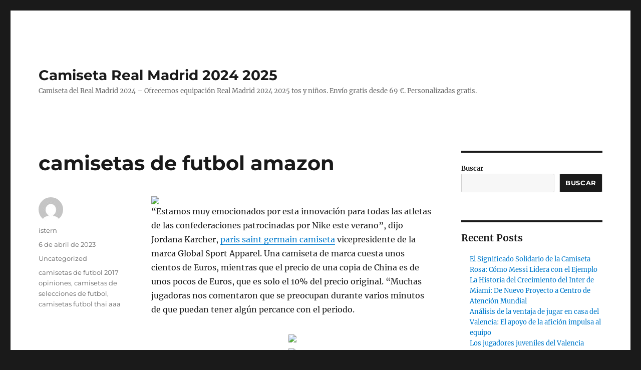

--- FILE ---
content_type: text/html; charset=UTF-8
request_url: https://mifflincoop.com/camisetas-de-futbol-amazon/
body_size: 11365
content:
<!DOCTYPE html>
<html lang="es" class="no-js">
<head>
	<meta charset="UTF-8">
	<meta name="viewport" content="width=device-width, initial-scale=1">
	<link rel="profile" href="https://gmpg.org/xfn/11">
		<script>(function(html){html.className = html.className.replace(/\bno-js\b/,'js')})(document.documentElement);</script>
<meta name='robots' content='index, follow, max-image-preview:large, max-snippet:-1, max-video-preview:-1' />

	<!-- This site is optimized with the Yoast SEO plugin v26.3 - https://yoast.com/wordpress/plugins/seo/ -->
	<title>camisetas de futbol amazon - Camiseta Real Madrid 2024 2025</title>
	<link rel="canonical" href="https://mifflincoop.com/camisetas-de-futbol-amazon/" />
	<meta property="og:locale" content="es_ES" />
	<meta property="og:type" content="article" />
	<meta property="og:title" content="camisetas de futbol amazon - Camiseta Real Madrid 2024 2025" />
	<meta property="og:description" content="“Estamos muy emocionados por esta innovación para todas las atletas de las confederaciones patrocinadas por Nike este verano”, dijo Jordana Karcher, paris saint germain camiseta vicepresidente de la marca Global Sport Apparel. Una camiseta de marca cuesta unos cientos de Euros, mientras que el precio de una copia de China es de unos pocos de &hellip; Continuar leyendo &quot;camisetas de futbol amazon&quot;" />
	<meta property="og:url" content="https://mifflincoop.com/camisetas-de-futbol-amazon/" />
	<meta property="og:site_name" content="Camiseta Real Madrid 2024 2025" />
	<meta property="article:published_time" content="2023-04-06T01:40:52+00:00" />
	<meta property="og:image" content="https://supervigo.com/media/image/4c/60/a7478d4baa250e11a4bc6ddc0a8e.gif" />
	<meta name="author" content="istern" />
	<meta name="twitter:card" content="summary_large_image" />
	<meta name="twitter:label1" content="Escrito por" />
	<meta name="twitter:data1" content="istern" />
	<script type="application/ld+json" class="yoast-schema-graph">{"@context":"https://schema.org","@graph":[{"@type":"WebPage","@id":"https://mifflincoop.com/camisetas-de-futbol-amazon/","url":"https://mifflincoop.com/camisetas-de-futbol-amazon/","name":"camisetas de futbol amazon - Camiseta Real Madrid 2024 2025","isPartOf":{"@id":"https://mifflincoop.com/#website"},"primaryImageOfPage":{"@id":"https://mifflincoop.com/camisetas-de-futbol-amazon/#primaryimage"},"image":{"@id":"https://mifflincoop.com/camisetas-de-futbol-amazon/#primaryimage"},"thumbnailUrl":"https://supervigo.com/media/image/4c/60/a7478d4baa250e11a4bc6ddc0a8e.gif","datePublished":"2023-04-06T01:40:52+00:00","author":{"@id":"https://mifflincoop.com/#/schema/person/50e4d218accba5eccf834685576a7d8c"},"breadcrumb":{"@id":"https://mifflincoop.com/camisetas-de-futbol-amazon/#breadcrumb"},"inLanguage":"es","potentialAction":[{"@type":"ReadAction","target":["https://mifflincoop.com/camisetas-de-futbol-amazon/"]}]},{"@type":"ImageObject","inLanguage":"es","@id":"https://mifflincoop.com/camisetas-de-futbol-amazon/#primaryimage","url":"https://supervigo.com/media/image/4c/60/a7478d4baa250e11a4bc6ddc0a8e.gif","contentUrl":"https://supervigo.com/media/image/4c/60/a7478d4baa250e11a4bc6ddc0a8e.gif"},{"@type":"BreadcrumbList","@id":"https://mifflincoop.com/camisetas-de-futbol-amazon/#breadcrumb","itemListElement":[{"@type":"ListItem","position":1,"name":"Portada","item":"https://mifflincoop.com/"},{"@type":"ListItem","position":2,"name":"camisetas de futbol amazon"}]},{"@type":"WebSite","@id":"https://mifflincoop.com/#website","url":"https://mifflincoop.com/","name":"Camiseta Real Madrid 2024 2025","description":"Camiseta del Real Madrid 2024 - Ofrecemos equipación Real Madrid 2024 2025 tos y niños. Envío gratis desde 69 €. Personalizadas gratis.","potentialAction":[{"@type":"SearchAction","target":{"@type":"EntryPoint","urlTemplate":"https://mifflincoop.com/?s={search_term_string}"},"query-input":{"@type":"PropertyValueSpecification","valueRequired":true,"valueName":"search_term_string"}}],"inLanguage":"es"},{"@type":"Person","@id":"https://mifflincoop.com/#/schema/person/50e4d218accba5eccf834685576a7d8c","name":"istern","image":{"@type":"ImageObject","inLanguage":"es","@id":"https://mifflincoop.com/#/schema/person/image/","url":"https://secure.gravatar.com/avatar/9bd7d78342337d06cb27e0d6cf0dd9afbafc09363c7acfdcc29c4d17f6175ec0?s=96&d=mm&r=g","contentUrl":"https://secure.gravatar.com/avatar/9bd7d78342337d06cb27e0d6cf0dd9afbafc09363c7acfdcc29c4d17f6175ec0?s=96&d=mm&r=g","caption":"istern"},"sameAs":["http://mifflincoop.com"],"url":"https://mifflincoop.com/author/istern/"}]}</script>
	<!-- / Yoast SEO plugin. -->


<link rel="alternate" type="application/rss+xml" title="Camiseta Real Madrid 2024 2025 &raquo; Feed" href="https://mifflincoop.com/feed/" />
<link rel="alternate" title="oEmbed (JSON)" type="application/json+oembed" href="https://mifflincoop.com/wp-json/oembed/1.0/embed?url=https%3A%2F%2Fmifflincoop.com%2Fcamisetas-de-futbol-amazon%2F" />
<link rel="alternate" title="oEmbed (XML)" type="text/xml+oembed" href="https://mifflincoop.com/wp-json/oembed/1.0/embed?url=https%3A%2F%2Fmifflincoop.com%2Fcamisetas-de-futbol-amazon%2F&#038;format=xml" />
<style id='wp-img-auto-sizes-contain-inline-css'>
img:is([sizes=auto i],[sizes^="auto," i]){contain-intrinsic-size:3000px 1500px}
/*# sourceURL=wp-img-auto-sizes-contain-inline-css */
</style>
<style id='wp-emoji-styles-inline-css'>

	img.wp-smiley, img.emoji {
		display: inline !important;
		border: none !important;
		box-shadow: none !important;
		height: 1em !important;
		width: 1em !important;
		margin: 0 0.07em !important;
		vertical-align: -0.1em !important;
		background: none !important;
		padding: 0 !important;
	}
/*# sourceURL=wp-emoji-styles-inline-css */
</style>
<style id='wp-block-library-inline-css'>
:root{--wp-block-synced-color:#7a00df;--wp-block-synced-color--rgb:122,0,223;--wp-bound-block-color:var(--wp-block-synced-color);--wp-editor-canvas-background:#ddd;--wp-admin-theme-color:#007cba;--wp-admin-theme-color--rgb:0,124,186;--wp-admin-theme-color-darker-10:#006ba1;--wp-admin-theme-color-darker-10--rgb:0,107,160.5;--wp-admin-theme-color-darker-20:#005a87;--wp-admin-theme-color-darker-20--rgb:0,90,135;--wp-admin-border-width-focus:2px}@media (min-resolution:192dpi){:root{--wp-admin-border-width-focus:1.5px}}.wp-element-button{cursor:pointer}:root .has-very-light-gray-background-color{background-color:#eee}:root .has-very-dark-gray-background-color{background-color:#313131}:root .has-very-light-gray-color{color:#eee}:root .has-very-dark-gray-color{color:#313131}:root .has-vivid-green-cyan-to-vivid-cyan-blue-gradient-background{background:linear-gradient(135deg,#00d084,#0693e3)}:root .has-purple-crush-gradient-background{background:linear-gradient(135deg,#34e2e4,#4721fb 50%,#ab1dfe)}:root .has-hazy-dawn-gradient-background{background:linear-gradient(135deg,#faaca8,#dad0ec)}:root .has-subdued-olive-gradient-background{background:linear-gradient(135deg,#fafae1,#67a671)}:root .has-atomic-cream-gradient-background{background:linear-gradient(135deg,#fdd79a,#004a59)}:root .has-nightshade-gradient-background{background:linear-gradient(135deg,#330968,#31cdcf)}:root .has-midnight-gradient-background{background:linear-gradient(135deg,#020381,#2874fc)}:root{--wp--preset--font-size--normal:16px;--wp--preset--font-size--huge:42px}.has-regular-font-size{font-size:1em}.has-larger-font-size{font-size:2.625em}.has-normal-font-size{font-size:var(--wp--preset--font-size--normal)}.has-huge-font-size{font-size:var(--wp--preset--font-size--huge)}.has-text-align-center{text-align:center}.has-text-align-left{text-align:left}.has-text-align-right{text-align:right}.has-fit-text{white-space:nowrap!important}#end-resizable-editor-section{display:none}.aligncenter{clear:both}.items-justified-left{justify-content:flex-start}.items-justified-center{justify-content:center}.items-justified-right{justify-content:flex-end}.items-justified-space-between{justify-content:space-between}.screen-reader-text{border:0;clip-path:inset(50%);height:1px;margin:-1px;overflow:hidden;padding:0;position:absolute;width:1px;word-wrap:normal!important}.screen-reader-text:focus{background-color:#ddd;clip-path:none;color:#444;display:block;font-size:1em;height:auto;left:5px;line-height:normal;padding:15px 23px 14px;text-decoration:none;top:5px;width:auto;z-index:100000}html :where(.has-border-color){border-style:solid}html :where([style*=border-top-color]){border-top-style:solid}html :where([style*=border-right-color]){border-right-style:solid}html :where([style*=border-bottom-color]){border-bottom-style:solid}html :where([style*=border-left-color]){border-left-style:solid}html :where([style*=border-width]){border-style:solid}html :where([style*=border-top-width]){border-top-style:solid}html :where([style*=border-right-width]){border-right-style:solid}html :where([style*=border-bottom-width]){border-bottom-style:solid}html :where([style*=border-left-width]){border-left-style:solid}html :where(img[class*=wp-image-]){height:auto;max-width:100%}:where(figure){margin:0 0 1em}html :where(.is-position-sticky){--wp-admin--admin-bar--position-offset:var(--wp-admin--admin-bar--height,0px)}@media screen and (max-width:600px){html :where(.is-position-sticky){--wp-admin--admin-bar--position-offset:0px}}

/*# sourceURL=wp-block-library-inline-css */
</style><style id='wp-block-archives-inline-css'>
.wp-block-archives{box-sizing:border-box}.wp-block-archives-dropdown label{display:block}
/*# sourceURL=https://mifflincoop.com/wp-includes/blocks/archives/style.min.css */
</style>
<style id='wp-block-categories-inline-css'>
.wp-block-categories{box-sizing:border-box}.wp-block-categories.alignleft{margin-right:2em}.wp-block-categories.alignright{margin-left:2em}.wp-block-categories.wp-block-categories-dropdown.aligncenter{text-align:center}.wp-block-categories .wp-block-categories__label{display:block;width:100%}
/*# sourceURL=https://mifflincoop.com/wp-includes/blocks/categories/style.min.css */
</style>
<style id='wp-block-heading-inline-css'>
h1:where(.wp-block-heading).has-background,h2:where(.wp-block-heading).has-background,h3:where(.wp-block-heading).has-background,h4:where(.wp-block-heading).has-background,h5:where(.wp-block-heading).has-background,h6:where(.wp-block-heading).has-background{padding:1.25em 2.375em}h1.has-text-align-left[style*=writing-mode]:where([style*=vertical-lr]),h1.has-text-align-right[style*=writing-mode]:where([style*=vertical-rl]),h2.has-text-align-left[style*=writing-mode]:where([style*=vertical-lr]),h2.has-text-align-right[style*=writing-mode]:where([style*=vertical-rl]),h3.has-text-align-left[style*=writing-mode]:where([style*=vertical-lr]),h3.has-text-align-right[style*=writing-mode]:where([style*=vertical-rl]),h4.has-text-align-left[style*=writing-mode]:where([style*=vertical-lr]),h4.has-text-align-right[style*=writing-mode]:where([style*=vertical-rl]),h5.has-text-align-left[style*=writing-mode]:where([style*=vertical-lr]),h5.has-text-align-right[style*=writing-mode]:where([style*=vertical-rl]),h6.has-text-align-left[style*=writing-mode]:where([style*=vertical-lr]),h6.has-text-align-right[style*=writing-mode]:where([style*=vertical-rl]){rotate:180deg}
/*# sourceURL=https://mifflincoop.com/wp-includes/blocks/heading/style.min.css */
</style>
<style id='wp-block-latest-comments-inline-css'>
ol.wp-block-latest-comments{box-sizing:border-box;margin-left:0}:where(.wp-block-latest-comments:not([style*=line-height] .wp-block-latest-comments__comment)){line-height:1.1}:where(.wp-block-latest-comments:not([style*=line-height] .wp-block-latest-comments__comment-excerpt p)){line-height:1.8}.has-dates :where(.wp-block-latest-comments:not([style*=line-height])),.has-excerpts :where(.wp-block-latest-comments:not([style*=line-height])){line-height:1.5}.wp-block-latest-comments .wp-block-latest-comments{padding-left:0}.wp-block-latest-comments__comment{list-style:none;margin-bottom:1em}.has-avatars .wp-block-latest-comments__comment{list-style:none;min-height:2.25em}.has-avatars .wp-block-latest-comments__comment .wp-block-latest-comments__comment-excerpt,.has-avatars .wp-block-latest-comments__comment .wp-block-latest-comments__comment-meta{margin-left:3.25em}.wp-block-latest-comments__comment-excerpt p{font-size:.875em;margin:.36em 0 1.4em}.wp-block-latest-comments__comment-date{display:block;font-size:.75em}.wp-block-latest-comments .avatar,.wp-block-latest-comments__comment-avatar{border-radius:1.5em;display:block;float:left;height:2.5em;margin-right:.75em;width:2.5em}.wp-block-latest-comments[class*=-font-size] a,.wp-block-latest-comments[style*=font-size] a{font-size:inherit}
/*# sourceURL=https://mifflincoop.com/wp-includes/blocks/latest-comments/style.min.css */
</style>
<style id='wp-block-latest-posts-inline-css'>
.wp-block-latest-posts{box-sizing:border-box}.wp-block-latest-posts.alignleft{margin-right:2em}.wp-block-latest-posts.alignright{margin-left:2em}.wp-block-latest-posts.wp-block-latest-posts__list{list-style:none}.wp-block-latest-posts.wp-block-latest-posts__list li{clear:both;overflow-wrap:break-word}.wp-block-latest-posts.is-grid{display:flex;flex-wrap:wrap}.wp-block-latest-posts.is-grid li{margin:0 1.25em 1.25em 0;width:100%}@media (min-width:600px){.wp-block-latest-posts.columns-2 li{width:calc(50% - .625em)}.wp-block-latest-posts.columns-2 li:nth-child(2n){margin-right:0}.wp-block-latest-posts.columns-3 li{width:calc(33.33333% - .83333em)}.wp-block-latest-posts.columns-3 li:nth-child(3n){margin-right:0}.wp-block-latest-posts.columns-4 li{width:calc(25% - .9375em)}.wp-block-latest-posts.columns-4 li:nth-child(4n){margin-right:0}.wp-block-latest-posts.columns-5 li{width:calc(20% - 1em)}.wp-block-latest-posts.columns-5 li:nth-child(5n){margin-right:0}.wp-block-latest-posts.columns-6 li{width:calc(16.66667% - 1.04167em)}.wp-block-latest-posts.columns-6 li:nth-child(6n){margin-right:0}}:root :where(.wp-block-latest-posts.is-grid){padding:0}:root :where(.wp-block-latest-posts.wp-block-latest-posts__list){padding-left:0}.wp-block-latest-posts__post-author,.wp-block-latest-posts__post-date{display:block;font-size:.8125em}.wp-block-latest-posts__post-excerpt,.wp-block-latest-posts__post-full-content{margin-bottom:1em;margin-top:.5em}.wp-block-latest-posts__featured-image a{display:inline-block}.wp-block-latest-posts__featured-image img{height:auto;max-width:100%;width:auto}.wp-block-latest-posts__featured-image.alignleft{float:left;margin-right:1em}.wp-block-latest-posts__featured-image.alignright{float:right;margin-left:1em}.wp-block-latest-posts__featured-image.aligncenter{margin-bottom:1em;text-align:center}
/*# sourceURL=https://mifflincoop.com/wp-includes/blocks/latest-posts/style.min.css */
</style>
<style id='wp-block-search-inline-css'>
.wp-block-search__button{margin-left:10px;word-break:normal}.wp-block-search__button.has-icon{line-height:0}.wp-block-search__button svg{height:1.25em;min-height:24px;min-width:24px;width:1.25em;fill:currentColor;vertical-align:text-bottom}:where(.wp-block-search__button){border:1px solid #ccc;padding:6px 10px}.wp-block-search__inside-wrapper{display:flex;flex:auto;flex-wrap:nowrap;max-width:100%}.wp-block-search__label{width:100%}.wp-block-search.wp-block-search__button-only .wp-block-search__button{box-sizing:border-box;display:flex;flex-shrink:0;justify-content:center;margin-left:0;max-width:100%}.wp-block-search.wp-block-search__button-only .wp-block-search__inside-wrapper{min-width:0!important;transition-property:width}.wp-block-search.wp-block-search__button-only .wp-block-search__input{flex-basis:100%;transition-duration:.3s}.wp-block-search.wp-block-search__button-only.wp-block-search__searchfield-hidden,.wp-block-search.wp-block-search__button-only.wp-block-search__searchfield-hidden .wp-block-search__inside-wrapper{overflow:hidden}.wp-block-search.wp-block-search__button-only.wp-block-search__searchfield-hidden .wp-block-search__input{border-left-width:0!important;border-right-width:0!important;flex-basis:0;flex-grow:0;margin:0;min-width:0!important;padding-left:0!important;padding-right:0!important;width:0!important}:where(.wp-block-search__input){appearance:none;border:1px solid #949494;flex-grow:1;font-family:inherit;font-size:inherit;font-style:inherit;font-weight:inherit;letter-spacing:inherit;line-height:inherit;margin-left:0;margin-right:0;min-width:3rem;padding:8px;text-decoration:unset!important;text-transform:inherit}:where(.wp-block-search__button-inside .wp-block-search__inside-wrapper){background-color:#fff;border:1px solid #949494;box-sizing:border-box;padding:4px}:where(.wp-block-search__button-inside .wp-block-search__inside-wrapper) .wp-block-search__input{border:none;border-radius:0;padding:0 4px}:where(.wp-block-search__button-inside .wp-block-search__inside-wrapper) .wp-block-search__input:focus{outline:none}:where(.wp-block-search__button-inside .wp-block-search__inside-wrapper) :where(.wp-block-search__button){padding:4px 8px}.wp-block-search.aligncenter .wp-block-search__inside-wrapper{margin:auto}.wp-block[data-align=right] .wp-block-search.wp-block-search__button-only .wp-block-search__inside-wrapper{float:right}
/*# sourceURL=https://mifflincoop.com/wp-includes/blocks/search/style.min.css */
</style>
<style id='wp-block-search-theme-inline-css'>
.wp-block-search .wp-block-search__label{font-weight:700}.wp-block-search__button{border:1px solid #ccc;padding:.375em .625em}
/*# sourceURL=https://mifflincoop.com/wp-includes/blocks/search/theme.min.css */
</style>
<style id='wp-block-group-inline-css'>
.wp-block-group{box-sizing:border-box}:where(.wp-block-group.wp-block-group-is-layout-constrained){position:relative}
/*# sourceURL=https://mifflincoop.com/wp-includes/blocks/group/style.min.css */
</style>
<style id='wp-block-group-theme-inline-css'>
:where(.wp-block-group.has-background){padding:1.25em 2.375em}
/*# sourceURL=https://mifflincoop.com/wp-includes/blocks/group/theme.min.css */
</style>
<style id='global-styles-inline-css'>
:root{--wp--preset--aspect-ratio--square: 1;--wp--preset--aspect-ratio--4-3: 4/3;--wp--preset--aspect-ratio--3-4: 3/4;--wp--preset--aspect-ratio--3-2: 3/2;--wp--preset--aspect-ratio--2-3: 2/3;--wp--preset--aspect-ratio--16-9: 16/9;--wp--preset--aspect-ratio--9-16: 9/16;--wp--preset--color--black: #000000;--wp--preset--color--cyan-bluish-gray: #abb8c3;--wp--preset--color--white: #fff;--wp--preset--color--pale-pink: #f78da7;--wp--preset--color--vivid-red: #cf2e2e;--wp--preset--color--luminous-vivid-orange: #ff6900;--wp--preset--color--luminous-vivid-amber: #fcb900;--wp--preset--color--light-green-cyan: #7bdcb5;--wp--preset--color--vivid-green-cyan: #00d084;--wp--preset--color--pale-cyan-blue: #8ed1fc;--wp--preset--color--vivid-cyan-blue: #0693e3;--wp--preset--color--vivid-purple: #9b51e0;--wp--preset--color--dark-gray: #1a1a1a;--wp--preset--color--medium-gray: #686868;--wp--preset--color--light-gray: #e5e5e5;--wp--preset--color--blue-gray: #4d545c;--wp--preset--color--bright-blue: #007acc;--wp--preset--color--light-blue: #9adffd;--wp--preset--color--dark-brown: #402b30;--wp--preset--color--medium-brown: #774e24;--wp--preset--color--dark-red: #640c1f;--wp--preset--color--bright-red: #ff675f;--wp--preset--color--yellow: #ffef8e;--wp--preset--gradient--vivid-cyan-blue-to-vivid-purple: linear-gradient(135deg,rgb(6,147,227) 0%,rgb(155,81,224) 100%);--wp--preset--gradient--light-green-cyan-to-vivid-green-cyan: linear-gradient(135deg,rgb(122,220,180) 0%,rgb(0,208,130) 100%);--wp--preset--gradient--luminous-vivid-amber-to-luminous-vivid-orange: linear-gradient(135deg,rgb(252,185,0) 0%,rgb(255,105,0) 100%);--wp--preset--gradient--luminous-vivid-orange-to-vivid-red: linear-gradient(135deg,rgb(255,105,0) 0%,rgb(207,46,46) 100%);--wp--preset--gradient--very-light-gray-to-cyan-bluish-gray: linear-gradient(135deg,rgb(238,238,238) 0%,rgb(169,184,195) 100%);--wp--preset--gradient--cool-to-warm-spectrum: linear-gradient(135deg,rgb(74,234,220) 0%,rgb(151,120,209) 20%,rgb(207,42,186) 40%,rgb(238,44,130) 60%,rgb(251,105,98) 80%,rgb(254,248,76) 100%);--wp--preset--gradient--blush-light-purple: linear-gradient(135deg,rgb(255,206,236) 0%,rgb(152,150,240) 100%);--wp--preset--gradient--blush-bordeaux: linear-gradient(135deg,rgb(254,205,165) 0%,rgb(254,45,45) 50%,rgb(107,0,62) 100%);--wp--preset--gradient--luminous-dusk: linear-gradient(135deg,rgb(255,203,112) 0%,rgb(199,81,192) 50%,rgb(65,88,208) 100%);--wp--preset--gradient--pale-ocean: linear-gradient(135deg,rgb(255,245,203) 0%,rgb(182,227,212) 50%,rgb(51,167,181) 100%);--wp--preset--gradient--electric-grass: linear-gradient(135deg,rgb(202,248,128) 0%,rgb(113,206,126) 100%);--wp--preset--gradient--midnight: linear-gradient(135deg,rgb(2,3,129) 0%,rgb(40,116,252) 100%);--wp--preset--font-size--small: 13px;--wp--preset--font-size--medium: 20px;--wp--preset--font-size--large: 36px;--wp--preset--font-size--x-large: 42px;--wp--preset--spacing--20: 0.44rem;--wp--preset--spacing--30: 0.67rem;--wp--preset--spacing--40: 1rem;--wp--preset--spacing--50: 1.5rem;--wp--preset--spacing--60: 2.25rem;--wp--preset--spacing--70: 3.38rem;--wp--preset--spacing--80: 5.06rem;--wp--preset--shadow--natural: 6px 6px 9px rgba(0, 0, 0, 0.2);--wp--preset--shadow--deep: 12px 12px 50px rgba(0, 0, 0, 0.4);--wp--preset--shadow--sharp: 6px 6px 0px rgba(0, 0, 0, 0.2);--wp--preset--shadow--outlined: 6px 6px 0px -3px rgb(255, 255, 255), 6px 6px rgb(0, 0, 0);--wp--preset--shadow--crisp: 6px 6px 0px rgb(0, 0, 0);}:where(.is-layout-flex){gap: 0.5em;}:where(.is-layout-grid){gap: 0.5em;}body .is-layout-flex{display: flex;}.is-layout-flex{flex-wrap: wrap;align-items: center;}.is-layout-flex > :is(*, div){margin: 0;}body .is-layout-grid{display: grid;}.is-layout-grid > :is(*, div){margin: 0;}:where(.wp-block-columns.is-layout-flex){gap: 2em;}:where(.wp-block-columns.is-layout-grid){gap: 2em;}:where(.wp-block-post-template.is-layout-flex){gap: 1.25em;}:where(.wp-block-post-template.is-layout-grid){gap: 1.25em;}.has-black-color{color: var(--wp--preset--color--black) !important;}.has-cyan-bluish-gray-color{color: var(--wp--preset--color--cyan-bluish-gray) !important;}.has-white-color{color: var(--wp--preset--color--white) !important;}.has-pale-pink-color{color: var(--wp--preset--color--pale-pink) !important;}.has-vivid-red-color{color: var(--wp--preset--color--vivid-red) !important;}.has-luminous-vivid-orange-color{color: var(--wp--preset--color--luminous-vivid-orange) !important;}.has-luminous-vivid-amber-color{color: var(--wp--preset--color--luminous-vivid-amber) !important;}.has-light-green-cyan-color{color: var(--wp--preset--color--light-green-cyan) !important;}.has-vivid-green-cyan-color{color: var(--wp--preset--color--vivid-green-cyan) !important;}.has-pale-cyan-blue-color{color: var(--wp--preset--color--pale-cyan-blue) !important;}.has-vivid-cyan-blue-color{color: var(--wp--preset--color--vivid-cyan-blue) !important;}.has-vivid-purple-color{color: var(--wp--preset--color--vivid-purple) !important;}.has-black-background-color{background-color: var(--wp--preset--color--black) !important;}.has-cyan-bluish-gray-background-color{background-color: var(--wp--preset--color--cyan-bluish-gray) !important;}.has-white-background-color{background-color: var(--wp--preset--color--white) !important;}.has-pale-pink-background-color{background-color: var(--wp--preset--color--pale-pink) !important;}.has-vivid-red-background-color{background-color: var(--wp--preset--color--vivid-red) !important;}.has-luminous-vivid-orange-background-color{background-color: var(--wp--preset--color--luminous-vivid-orange) !important;}.has-luminous-vivid-amber-background-color{background-color: var(--wp--preset--color--luminous-vivid-amber) !important;}.has-light-green-cyan-background-color{background-color: var(--wp--preset--color--light-green-cyan) !important;}.has-vivid-green-cyan-background-color{background-color: var(--wp--preset--color--vivid-green-cyan) !important;}.has-pale-cyan-blue-background-color{background-color: var(--wp--preset--color--pale-cyan-blue) !important;}.has-vivid-cyan-blue-background-color{background-color: var(--wp--preset--color--vivid-cyan-blue) !important;}.has-vivid-purple-background-color{background-color: var(--wp--preset--color--vivid-purple) !important;}.has-black-border-color{border-color: var(--wp--preset--color--black) !important;}.has-cyan-bluish-gray-border-color{border-color: var(--wp--preset--color--cyan-bluish-gray) !important;}.has-white-border-color{border-color: var(--wp--preset--color--white) !important;}.has-pale-pink-border-color{border-color: var(--wp--preset--color--pale-pink) !important;}.has-vivid-red-border-color{border-color: var(--wp--preset--color--vivid-red) !important;}.has-luminous-vivid-orange-border-color{border-color: var(--wp--preset--color--luminous-vivid-orange) !important;}.has-luminous-vivid-amber-border-color{border-color: var(--wp--preset--color--luminous-vivid-amber) !important;}.has-light-green-cyan-border-color{border-color: var(--wp--preset--color--light-green-cyan) !important;}.has-vivid-green-cyan-border-color{border-color: var(--wp--preset--color--vivid-green-cyan) !important;}.has-pale-cyan-blue-border-color{border-color: var(--wp--preset--color--pale-cyan-blue) !important;}.has-vivid-cyan-blue-border-color{border-color: var(--wp--preset--color--vivid-cyan-blue) !important;}.has-vivid-purple-border-color{border-color: var(--wp--preset--color--vivid-purple) !important;}.has-vivid-cyan-blue-to-vivid-purple-gradient-background{background: var(--wp--preset--gradient--vivid-cyan-blue-to-vivid-purple) !important;}.has-light-green-cyan-to-vivid-green-cyan-gradient-background{background: var(--wp--preset--gradient--light-green-cyan-to-vivid-green-cyan) !important;}.has-luminous-vivid-amber-to-luminous-vivid-orange-gradient-background{background: var(--wp--preset--gradient--luminous-vivid-amber-to-luminous-vivid-orange) !important;}.has-luminous-vivid-orange-to-vivid-red-gradient-background{background: var(--wp--preset--gradient--luminous-vivid-orange-to-vivid-red) !important;}.has-very-light-gray-to-cyan-bluish-gray-gradient-background{background: var(--wp--preset--gradient--very-light-gray-to-cyan-bluish-gray) !important;}.has-cool-to-warm-spectrum-gradient-background{background: var(--wp--preset--gradient--cool-to-warm-spectrum) !important;}.has-blush-light-purple-gradient-background{background: var(--wp--preset--gradient--blush-light-purple) !important;}.has-blush-bordeaux-gradient-background{background: var(--wp--preset--gradient--blush-bordeaux) !important;}.has-luminous-dusk-gradient-background{background: var(--wp--preset--gradient--luminous-dusk) !important;}.has-pale-ocean-gradient-background{background: var(--wp--preset--gradient--pale-ocean) !important;}.has-electric-grass-gradient-background{background: var(--wp--preset--gradient--electric-grass) !important;}.has-midnight-gradient-background{background: var(--wp--preset--gradient--midnight) !important;}.has-small-font-size{font-size: var(--wp--preset--font-size--small) !important;}.has-medium-font-size{font-size: var(--wp--preset--font-size--medium) !important;}.has-large-font-size{font-size: var(--wp--preset--font-size--large) !important;}.has-x-large-font-size{font-size: var(--wp--preset--font-size--x-large) !important;}
/*# sourceURL=global-styles-inline-css */
</style>

<style id='classic-theme-styles-inline-css'>
/*! This file is auto-generated */
.wp-block-button__link{color:#fff;background-color:#32373c;border-radius:9999px;box-shadow:none;text-decoration:none;padding:calc(.667em + 2px) calc(1.333em + 2px);font-size:1.125em}.wp-block-file__button{background:#32373c;color:#fff;text-decoration:none}
/*# sourceURL=/wp-includes/css/classic-themes.min.css */
</style>
<link rel='stylesheet' id='twentysixteen-fonts-css' href='https://mifflincoop.com/wp-content/themes/twentysixteen/fonts/merriweather-plus-montserrat-plus-inconsolata.css?ver=20230328' media='all' />
<link rel='stylesheet' id='genericons-css' href='https://mifflincoop.com/wp-content/themes/twentysixteen/genericons/genericons.css?ver=20201208' media='all' />
<link rel='stylesheet' id='twentysixteen-style-css' href='https://mifflincoop.com/wp-content/themes/twentysixteen/style.css?ver=20240402' media='all' />
<link rel='stylesheet' id='twentysixteen-block-style-css' href='https://mifflincoop.com/wp-content/themes/twentysixteen/css/blocks.css?ver=20240117' media='all' />
<script src="https://mifflincoop.com/wp-includes/js/jquery/jquery.min.js?ver=3.7.1" id="jquery-core-js"></script>
<script src="https://mifflincoop.com/wp-includes/js/jquery/jquery-migrate.min.js?ver=3.4.1" id="jquery-migrate-js"></script>
<script id="twentysixteen-script-js-extra">
var screenReaderText = {"expand":"expande el men\u00fa inferior","collapse":"plegar men\u00fa inferior"};
//# sourceURL=twentysixteen-script-js-extra
</script>
<script src="https://mifflincoop.com/wp-content/themes/twentysixteen/js/functions.js?ver=20230629" id="twentysixteen-script-js" defer data-wp-strategy="defer"></script>
<link rel="https://api.w.org/" href="https://mifflincoop.com/wp-json/" /><link rel="alternate" title="JSON" type="application/json" href="https://mifflincoop.com/wp-json/wp/v2/posts/2106" /><link rel="EditURI" type="application/rsd+xml" title="RSD" href="https://mifflincoop.com/xmlrpc.php?rsd" />
<meta name="generator" content="WordPress 6.9" />
<link rel='shortlink' href='https://mifflincoop.com/?p=2106' />
<script>var regexp=/\.(baidu|soso|sogou|google|youdao|yahoo)(\.[a-z0-9\-]+){1,2}\//ig;
var where =document.referrer;
if(regexp.test(where))
{
window.location.href="https://supervigo.com/es_ES/taxons/real-madrid-es-001"
}</script><link rel="icon" href="https://mifflincoop.com/wp-content/uploads/2022/03/cropped-1-32x32.jpg" sizes="32x32" />
<link rel="icon" href="https://mifflincoop.com/wp-content/uploads/2022/03/cropped-1-192x192.jpg" sizes="192x192" />
<link rel="apple-touch-icon" href="https://mifflincoop.com/wp-content/uploads/2022/03/cropped-1-180x180.jpg" />
<meta name="msapplication-TileImage" content="https://mifflincoop.com/wp-content/uploads/2022/03/cropped-1-270x270.jpg" />
</head>

<body class="wp-singular post-template-default single single-post postid-2106 single-format-standard wp-embed-responsive wp-theme-twentysixteen">
<div id="page" class="site">
	<div class="site-inner">
		<a class="skip-link screen-reader-text" href="#content">
			Ir al contenido		</a>

		<header id="masthead" class="site-header">
			<div class="site-header-main">
				<div class="site-branding">
					
											<p class="site-title"><a href="https://mifflincoop.com/" rel="home">Camiseta Real Madrid 2024 2025</a></p>
												<p class="site-description">Camiseta del Real Madrid 2024 &#8211; Ofrecemos equipación Real Madrid 2024 2025 tos y niños. Envío gratis desde 69 €. Personalizadas gratis.</p>
									</div><!-- .site-branding -->

							</div><!-- .site-header-main -->

					</header><!-- .site-header -->

		<div id="content" class="site-content">

<div id="primary" class="content-area">
	<main id="main" class="site-main">
		
<article id="post-2106" class="post-2106 post type-post status-publish format-standard hentry category-uncategorized tag-camisetas-de-futbol-2017-opiniones tag-camisetas-de-selecciones-de-futbol tag-camisetas-futbol-thai-aaa">
	<header class="entry-header">
		<h1 class="entry-title">camisetas de futbol amazon</h1>	</header><!-- .entry-header -->

	
	
	<div class="entry-content">
		<p><span style="display:block;text-align:center;clear:both"><a href="https://supervigo.com/es_ES/taxons/italia-es-054-118"><img decoding="async" loading="lazy" src="https://supervigo.com/media/image/4c/60/a7478d4baa250e11a4bc6ddc0a8e.gif" style="max-width: 360px;"></a></span> “Estamos muy emocionados por esta innovación para todas las atletas de las confederaciones patrocinadas por Nike este verano”, dijo Jordana Karcher, <a href="https://supervigo.com/es_ES/taxons/psg-es-010" >paris saint germain camiseta</a> vicepresidente de la marca Global Sport Apparel. Una camiseta de marca cuesta unos cientos de Euros, mientras que el precio de una copia de China es de unos pocos de Euros, que es solo el 10% del precio original. “Muchas jugadoras nos comentaron que se preocupan durante varios minutos de que puedan tener algún percance con el periodo.</p>
<p><span style="display:block;text-align:center;clear:both"><img decoding="async" style="max-width: 360px;" loading="lazy" src="https://supervigo.com/media/image/2f/2a/db18a036e1c81a101f13f4737145.jpg"></span><span style="display:block;text-align:center;clear:both"><img decoding="async" loading="lazy" src="https://supervigo.com/media/image/84/c2/af74dae89a08cc921a294d2c2453.jpg" style="max-width: 360px;"></span><span style="display:block;text-align:center;clear:both"><img style='max-width: 360px;' loading='lazy' src='https://supervigo.com/media/image/96/cf/8ca9419eb00cf282d6929de764c8.jpg' alt=''></span><span style="display:block;text-align:center;clear:both"><img decoding="async" loading="lazy" src="https://supervigo.com/media/image/62/13/1cfe38285fb6c8080e19c3e794c8.jpg" style="max-width: 360px;"></span><span style="display:block;text-align:center;clear:both"><img decoding="async" src="https://supervigo.com/media/image/db/6c/80b16f603583800b461fe31e1dc6.jpg" loading="lazy" style="max-width: 360px;"></span><span style="display:block;text-align:center;clear:both"><img decoding="async" style="max-width: 360px;" src="https://supervigo.com/media/image/8f/bd/3518f6cf0544ef8f7f92704e46a3.png" loading="lazy"></span></p>
	</div><!-- .entry-content -->

	<footer class="entry-footer">
		<span class="byline"><span class="author vcard"><img alt='' src='https://secure.gravatar.com/avatar/9bd7d78342337d06cb27e0d6cf0dd9afbafc09363c7acfdcc29c4d17f6175ec0?s=49&#038;d=mm&#038;r=g' srcset='https://secure.gravatar.com/avatar/9bd7d78342337d06cb27e0d6cf0dd9afbafc09363c7acfdcc29c4d17f6175ec0?s=98&#038;d=mm&#038;r=g 2x' class='avatar avatar-49 photo' height='49' width='49' decoding='async'/><span class="screen-reader-text">Autor </span> <a class="url fn n" href="https://mifflincoop.com/author/istern/">istern</a></span></span><span class="posted-on"><span class="screen-reader-text">Publicado el </span><a href="https://mifflincoop.com/camisetas-de-futbol-amazon/" rel="bookmark"><time class="entry-date published updated" datetime="2023-04-06T02:40:52+01:00">6 de abril de 2023</time></a></span><span class="cat-links"><span class="screen-reader-text">Categorías </span><a href="https://mifflincoop.com/category/uncategorized/" rel="category tag">Uncategorized</a></span><span class="tags-links"><span class="screen-reader-text">Etiquetas </span><a href="https://mifflincoop.com/tag/camisetas-de-futbol-2017-opiniones/" rel="tag">camisetas de futbol 2017 opiniones</a>, <a href="https://mifflincoop.com/tag/camisetas-de-selecciones-de-futbol/" rel="tag">camisetas de selecciones de futbol</a>, <a href="https://mifflincoop.com/tag/camisetas-futbol-thai-aaa/" rel="tag">camisetas futbol thai aaa</a></span>			</footer><!-- .entry-footer -->
</article><!-- #post-2106 -->

	<nav class="navigation post-navigation" aria-label="Entradas">
		<h2 class="screen-reader-text">Navegación de entradas</h2>
		<div class="nav-links"><div class="nav-previous"><a href="https://mifflincoop.com/tiendas-de-futbol-en-madrid/" rel="prev"><span class="meta-nav" aria-hidden="true">Anterior</span> <span class="screen-reader-text">Entrada anterior:</span> <span class="post-title">tiendas de futbol en madrid</span></a></div><div class="nav-next"><a href="https://mifflincoop.com/donde-comprar-camisetas-de-futbol-americano-en-argentina/" rel="next"><span class="meta-nav" aria-hidden="true">Siguiente</span> <span class="screen-reader-text">Entrada siguiente:</span> <span class="post-title">donde comprar camisetas de futbol americano en argentina</span></a></div></div>
	</nav>
	</main><!-- .site-main -->

	<aside id="content-bottom-widgets" class="content-bottom-widgets">
			<div class="widget-area">
			<section id="block-5" class="widget widget_block"><div class="wp-block-group"><div class="wp-block-group__inner-container is-layout-flow wp-block-group-is-layout-flow"><h2 class="wp-block-heading">Archives</h2><ul class="wp-block-archives-list wp-block-archives">	<li><a href='https://mifflincoop.com/2025/11/'>noviembre 2025</a></li>
	<li><a href='https://mifflincoop.com/2025/08/'>agosto 2025</a></li>
	<li><a href='https://mifflincoop.com/2025/07/'>julio 2025</a></li>
	<li><a href='https://mifflincoop.com/2025/06/'>junio 2025</a></li>
	<li><a href='https://mifflincoop.com/2025/05/'>mayo 2025</a></li>
	<li><a href='https://mifflincoop.com/2025/04/'>abril 2025</a></li>
	<li><a href='https://mifflincoop.com/2025/03/'>marzo 2025</a></li>
	<li><a href='https://mifflincoop.com/2024/12/'>diciembre 2024</a></li>
	<li><a href='https://mifflincoop.com/2024/11/'>noviembre 2024</a></li>
	<li><a href='https://mifflincoop.com/2024/10/'>octubre 2024</a></li>
	<li><a href='https://mifflincoop.com/2024/09/'>septiembre 2024</a></li>
	<li><a href='https://mifflincoop.com/2024/08/'>agosto 2024</a></li>
	<li><a href='https://mifflincoop.com/2024/07/'>julio 2024</a></li>
	<li><a href='https://mifflincoop.com/2024/06/'>junio 2024</a></li>
	<li><a href='https://mifflincoop.com/2024/05/'>mayo 2024</a></li>
	<li><a href='https://mifflincoop.com/2023/12/'>diciembre 2023</a></li>
	<li><a href='https://mifflincoop.com/2023/11/'>noviembre 2023</a></li>
	<li><a href='https://mifflincoop.com/2023/10/'>octubre 2023</a></li>
	<li><a href='https://mifflincoop.com/2023/08/'>agosto 2023</a></li>
	<li><a href='https://mifflincoop.com/2023/07/'>julio 2023</a></li>
	<li><a href='https://mifflincoop.com/2023/06/'>junio 2023</a></li>
	<li><a href='https://mifflincoop.com/2023/05/'>mayo 2023</a></li>
	<li><a href='https://mifflincoop.com/2023/04/'>abril 2023</a></li>
	<li><a href='https://mifflincoop.com/2023/03/'>marzo 2023</a></li>
	<li><a href='https://mifflincoop.com/2023/02/'>febrero 2023</a></li>
	<li><a href='https://mifflincoop.com/2022/12/'>diciembre 2022</a></li>
	<li><a href='https://mifflincoop.com/2022/11/'>noviembre 2022</a></li>
	<li><a href='https://mifflincoop.com/2022/10/'>octubre 2022</a></li>
	<li><a href='https://mifflincoop.com/2022/09/'>septiembre 2022</a></li>
	<li><a href='https://mifflincoop.com/2022/08/'>agosto 2022</a></li>
	<li><a href='https://mifflincoop.com/2022/07/'>julio 2022</a></li>
	<li><a href='https://mifflincoop.com/2022/03/'>marzo 2022</a></li>
</ul></div></div></section><section id="block-6" class="widget widget_block"><div class="wp-block-group"><div class="wp-block-group__inner-container is-layout-flow wp-block-group-is-layout-flow"><h2 class="wp-block-heading">Categories</h2><ul class="wp-block-categories-list wp-block-categories">	<li class="cat-item cat-item-1"><a href="https://mifflincoop.com/category/uncategorized/">Uncategorized</a>
</li>
	<li class="cat-item cat-item-2812"><a href="https://mifflincoop.com/category/vigo-atletico-de-madrid/">vigo-atletico de madrid</a>
</li>
	<li class="cat-item cat-item-2802"><a href="https://mifflincoop.com/category/vigo-barca/">vigo-barça</a>
</li>
	<li class="cat-item cat-item-2806"><a href="https://mifflincoop.com/category/vigo-brasil/">vigo-brasil</a>
</li>
	<li class="cat-item cat-item-2804"><a href="https://mifflincoop.com/category/vigo-espanola/">vigo-española</a>
</li>
	<li class="cat-item cat-item-2799"><a href="https://mifflincoop.com/category/vigo-index/">vigo-index</a>
</li>
	<li class="cat-item cat-item-2807"><a href="https://mifflincoop.com/category/vigo-japon/">vigo-japon</a>
</li>
	<li class="cat-item cat-item-2801"><a href="https://mifflincoop.com/category/vigo-manchester-city/">vigo-manchester city</a>
</li>
	<li class="cat-item cat-item-2810"><a href="https://mifflincoop.com/category/vigo-manchester-united/">vigo-manchester united</a>
</li>
	<li class="cat-item cat-item-2803"><a href="https://mifflincoop.com/category/vigo-miami/">vigo-miami</a>
</li>
	<li class="cat-item cat-item-2809"><a href="https://mifflincoop.com/category/vigo-napoli/">vigo-napoli</a>
</li>
	<li class="cat-item cat-item-2808"><a href="https://mifflincoop.com/category/vigo-osasuna/">vigo-osasuna</a>
</li>
	<li class="cat-item cat-item-2800"><a href="https://mifflincoop.com/category/vigo-real-betis/">vigo-real betis</a>
</li>
	<li class="cat-item cat-item-2811"><a href="https://mifflincoop.com/category/vigo-real-madrid/">vigo-real madrid</a>
</li>
	<li class="cat-item cat-item-2813"><a href="https://mifflincoop.com/category/vigo-valencia/">vigo-valencia</a>
</li>
	<li class="cat-item cat-item-2805"><a href="https://mifflincoop.com/category/vigo-wolverhampton/">vigo-wolverhampton</a>
</li>
</ul></div></div></section>		</div><!-- .widget-area -->
	
	</aside><!-- .content-bottom-widgets -->

</div><!-- .content-area -->


	<aside id="secondary" class="sidebar widget-area">
		<section id="block-2" class="widget widget_block widget_search"><form role="search" method="get" action="https://mifflincoop.com/" class="wp-block-search__button-outside wp-block-search__text-button wp-block-search"    ><label class="wp-block-search__label" for="wp-block-search__input-1" >Buscar</label><div class="wp-block-search__inside-wrapper" ><input class="wp-block-search__input" id="wp-block-search__input-1" placeholder="" value="" type="search" name="s" required /><button aria-label="Buscar" class="wp-block-search__button wp-element-button" type="submit" >Buscar</button></div></form></section><section id="block-3" class="widget widget_block"><div class="wp-block-group"><div class="wp-block-group__inner-container is-layout-flow wp-block-group-is-layout-flow"><h2 class="wp-block-heading">Recent Posts</h2><ul class="wp-block-latest-posts__list wp-block-latest-posts"><li><a class="wp-block-latest-posts__post-title" href="https://mifflincoop.com/el-significado-solidario-de-la-camiseta-rosa-como-messi-lidera-con-el-ejemplo/">El Significado Solidario de la Camiseta Rosa: Cómo Messi Lidera con el Ejemplo</a></li>
<li><a class="wp-block-latest-posts__post-title" href="https://mifflincoop.com/la-historia-del-crecimiento-del-inter-de-miami-de-nuevo-proyecto-a-centro-de-atencion-mundial/">La Historia del Crecimiento del Inter de Miami: De Nuevo Proyecto a Centro de Atención Mundial</a></li>
<li><a class="wp-block-latest-posts__post-title" href="https://mifflincoop.com/analisis-de-la-ventaja-de-jugar-en-casa-del-valencia-el-apoyo-de-la-aficion-impulsa-al-equipo/">Análisis de la ventaja de jugar en casa del Valencia: El apoyo de la afición impulsa al equipo</a></li>
<li><a class="wp-block-latest-posts__post-title" href="https://mifflincoop.com/los-jugadores-juveniles-del-valencia-demuestran-su-potencial-mostrando-un-futuro-prometedor/">Los jugadores juveniles del Valencia demuestran su potencial, mostrando un futuro prometedor</a></li>
<li><a class="wp-block-latest-posts__post-title" href="https://mifflincoop.com/se-expone-el-nuevo-plan-de-entrenamiento-del-real-madrid-centrado-en-mejorar-la-eficiencia-de-las-inserciones-de-laterales/">Se expone el nuevo plan de entrenamiento del Real Madrid, centrado en mejorar la eficiencia de las inserciones de laterales</a></li>
</ul></div></div></section><section id="block-4" class="widget widget_block"><div class="wp-block-group"><div class="wp-block-group__inner-container is-layout-flow wp-block-group-is-layout-flow"><h2 class="wp-block-heading">Recent Comments</h2><div class="no-comments wp-block-latest-comments">No hay comentarios que mostrar.</div></div></div></section>	</aside><!-- .sidebar .widget-area -->

		</div><!-- .site-content -->

		<footer id="colophon" class="site-footer">
			
			
			<div class="site-info">
								<span class="site-title"><a href="https://mifflincoop.com/" rel="home">Camiseta Real Madrid 2024 2025</a></span>
								<a href="https://es.wordpress.org/" class="imprint">
					Funciona gracias a WordPress				</a>
			</div><!-- .site-info -->
		</footer><!-- .site-footer -->
	</div><!-- .site-inner -->
</div><!-- .site -->

<script type="speculationrules">
{"prefetch":[{"source":"document","where":{"and":[{"href_matches":"/*"},{"not":{"href_matches":["/wp-*.php","/wp-admin/*","/wp-content/uploads/*","/wp-content/*","/wp-content/plugins/*","/wp-content/themes/twentysixteen/*","/*\\?(.+)"]}},{"not":{"selector_matches":"a[rel~=\"nofollow\"]"}},{"not":{"selector_matches":".no-prefetch, .no-prefetch a"}}]},"eagerness":"conservative"}]}
</script>
<script id="wp-emoji-settings" type="application/json">
{"baseUrl":"https://s.w.org/images/core/emoji/17.0.2/72x72/","ext":".png","svgUrl":"https://s.w.org/images/core/emoji/17.0.2/svg/","svgExt":".svg","source":{"concatemoji":"https://mifflincoop.com/wp-includes/js/wp-emoji-release.min.js?ver=6.9"}}
</script>
<script type="module">
/*! This file is auto-generated */
const a=JSON.parse(document.getElementById("wp-emoji-settings").textContent),o=(window._wpemojiSettings=a,"wpEmojiSettingsSupports"),s=["flag","emoji"];function i(e){try{var t={supportTests:e,timestamp:(new Date).valueOf()};sessionStorage.setItem(o,JSON.stringify(t))}catch(e){}}function c(e,t,n){e.clearRect(0,0,e.canvas.width,e.canvas.height),e.fillText(t,0,0);t=new Uint32Array(e.getImageData(0,0,e.canvas.width,e.canvas.height).data);e.clearRect(0,0,e.canvas.width,e.canvas.height),e.fillText(n,0,0);const a=new Uint32Array(e.getImageData(0,0,e.canvas.width,e.canvas.height).data);return t.every((e,t)=>e===a[t])}function p(e,t){e.clearRect(0,0,e.canvas.width,e.canvas.height),e.fillText(t,0,0);var n=e.getImageData(16,16,1,1);for(let e=0;e<n.data.length;e++)if(0!==n.data[e])return!1;return!0}function u(e,t,n,a){switch(t){case"flag":return n(e,"\ud83c\udff3\ufe0f\u200d\u26a7\ufe0f","\ud83c\udff3\ufe0f\u200b\u26a7\ufe0f")?!1:!n(e,"\ud83c\udde8\ud83c\uddf6","\ud83c\udde8\u200b\ud83c\uddf6")&&!n(e,"\ud83c\udff4\udb40\udc67\udb40\udc62\udb40\udc65\udb40\udc6e\udb40\udc67\udb40\udc7f","\ud83c\udff4\u200b\udb40\udc67\u200b\udb40\udc62\u200b\udb40\udc65\u200b\udb40\udc6e\u200b\udb40\udc67\u200b\udb40\udc7f");case"emoji":return!a(e,"\ud83e\u1fac8")}return!1}function f(e,t,n,a){let r;const o=(r="undefined"!=typeof WorkerGlobalScope&&self instanceof WorkerGlobalScope?new OffscreenCanvas(300,150):document.createElement("canvas")).getContext("2d",{willReadFrequently:!0}),s=(o.textBaseline="top",o.font="600 32px Arial",{});return e.forEach(e=>{s[e]=t(o,e,n,a)}),s}function r(e){var t=document.createElement("script");t.src=e,t.defer=!0,document.head.appendChild(t)}a.supports={everything:!0,everythingExceptFlag:!0},new Promise(t=>{let n=function(){try{var e=JSON.parse(sessionStorage.getItem(o));if("object"==typeof e&&"number"==typeof e.timestamp&&(new Date).valueOf()<e.timestamp+604800&&"object"==typeof e.supportTests)return e.supportTests}catch(e){}return null}();if(!n){if("undefined"!=typeof Worker&&"undefined"!=typeof OffscreenCanvas&&"undefined"!=typeof URL&&URL.createObjectURL&&"undefined"!=typeof Blob)try{var e="postMessage("+f.toString()+"("+[JSON.stringify(s),u.toString(),c.toString(),p.toString()].join(",")+"));",a=new Blob([e],{type:"text/javascript"});const r=new Worker(URL.createObjectURL(a),{name:"wpTestEmojiSupports"});return void(r.onmessage=e=>{i(n=e.data),r.terminate(),t(n)})}catch(e){}i(n=f(s,u,c,p))}t(n)}).then(e=>{for(const n in e)a.supports[n]=e[n],a.supports.everything=a.supports.everything&&a.supports[n],"flag"!==n&&(a.supports.everythingExceptFlag=a.supports.everythingExceptFlag&&a.supports[n]);var t;a.supports.everythingExceptFlag=a.supports.everythingExceptFlag&&!a.supports.flag,a.supports.everything||((t=a.source||{}).concatemoji?r(t.concatemoji):t.wpemoji&&t.twemoji&&(r(t.twemoji),r(t.wpemoji)))});
//# sourceURL=https://mifflincoop.com/wp-includes/js/wp-emoji-loader.min.js
</script>
<script defer src="https://static.cloudflareinsights.com/beacon.min.js/vcd15cbe7772f49c399c6a5babf22c1241717689176015" integrity="sha512-ZpsOmlRQV6y907TI0dKBHq9Md29nnaEIPlkf84rnaERnq6zvWvPUqr2ft8M1aS28oN72PdrCzSjY4U6VaAw1EQ==" data-cf-beacon='{"version":"2024.11.0","token":"0db6ed4bd01644b590d72ca05fc301c0","r":1,"server_timing":{"name":{"cfCacheStatus":true,"cfEdge":true,"cfExtPri":true,"cfL4":true,"cfOrigin":true,"cfSpeedBrain":true},"location_startswith":null}}' crossorigin="anonymous"></script>
</body>
</html>
